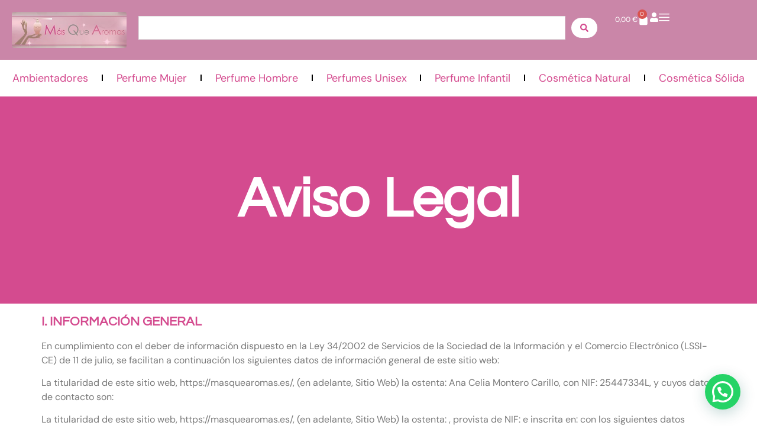

--- FILE ---
content_type: text/css
request_url: https://masquearomas.es/wp-content/uploads/elementor/css/post-11.css?ver=1769751442
body_size: 1140
content:
.elementor-kit-11{--e-global-color-primary:#6EC1E4;--e-global-color-secondary:#54595F;--e-global-color-text:#928D89;--e-global-color-accent:#61CE70;--e-global-color-b82d827:#A05F43;--e-global-color-a083b71:#DE8B67;--e-global-color-92a3763:#D44B8F;--e-global-color-6515750:#E1B3BD;--e-global-color-29f4da7:#BD819B;--e-global-color-a6fdbdf:#A27F6C;--e-global-typography-primary-font-family:"Questrial";--e-global-typography-primary-font-weight:600;--e-global-typography-secondary-font-family:"Questrial";--e-global-typography-secondary-font-weight:600;--e-global-typography-text-font-family:"DM Sans";--e-global-typography-text-font-size:16px;--e-global-typography-text-font-weight:400;--e-global-typography-accent-font-family:"DM Sans";--e-global-typography-accent-font-size:14px;--e-global-typography-accent-font-weight:400;--e-global-typography-ec2194b-font-family:"DM Sans";--e-global-typography-ec2194b-font-size:18px;--e-global-typography-ec2194b-font-weight:400;--e-global-typography-ec2194b-line-height:1em;--e-global-typography-58a4049-font-family:"Questrial";--e-global-typography-58a4049-font-size:22px;--e-global-typography-58a4049-font-weight:600;--e-global-typography-58a4049-line-height:1em;--e-global-typography-f89e2ba-font-family:"Questrial";--e-global-typography-f89e2ba-font-size:38px;--e-global-typography-f89e2ba-font-weight:600;--e-global-typography-f89e2ba-line-height:1em;--e-global-typography-53fc26c-font-family:"Questrial";--e-global-typography-53fc26c-font-size:24px;--e-global-typography-53fc26c-font-weight:600;--e-global-typography-53fc26c-line-height:1em;--e-global-typography-ea716fa-font-family:"Questrial";--e-global-typography-ea716fa-font-size:32px;--e-global-typography-ea716fa-font-weight:600;--e-global-typography-ea716fa-line-height:1em;--e-global-typography-1d33887-font-family:"Questrial";--e-global-typography-1d33887-font-size:52px;--e-global-typography-1d33887-font-weight:600;--e-global-typography-1d33887-line-height:1em;--e-global-typography-50c7e8d-font-family:"Questrial";--e-global-typography-50c7e8d-font-size:200px;--e-global-typography-50c7e8d-font-weight:600;--e-global-typography-fc5ff41-font-family:"Questrial";--e-global-typography-fc5ff41-font-size:48px;--e-global-typography-fc5ff41-font-weight:600;--e-global-typography-fc5ff41-line-height:1em;--e-global-typography-c25b8af-font-family:"Questrial";--e-global-typography-c25b8af-font-size:18px;--e-global-typography-c25b8af-font-weight:600;color:#7A7A7A;font-family:"DM Sans", Sans-serif;font-size:16px;font-weight:400;}.elementor-kit-11 button,.elementor-kit-11 input[type="button"],.elementor-kit-11 input[type="submit"],.elementor-kit-11 .elementor-button{background-color:var( --e-global-color-92a3763 );font-family:"Questrial", Sans-serif;font-size:15px;font-weight:600;color:#FFFFFF;border-style:none;border-radius:20px 20px 20px 20px;padding:10px 20px 10px 20px;}.elementor-kit-11 e-page-transition{background-color:#FFBC7D;}.elementor-kit-11 a{color:var( --e-global-color-a083b71 );}.elementor-kit-11 a:hover{color:var( --e-global-color-b82d827 );}.elementor-kit-11 h1{color:var( --e-global-color-b82d827 );font-family:"Questrial", Sans-serif;font-size:52px;font-weight:600;}.elementor-kit-11 h2{color:var( --e-global-color-b82d827 );font-family:"Questrial", Sans-serif;font-size:38px;font-weight:600;}.elementor-kit-11 h3{color:var( --e-global-color-b82d827 );font-family:"Questrial", Sans-serif;font-size:32px;font-weight:600;}.elementor-kit-11 h4{color:var( --e-global-color-b82d827 );font-family:"Questrial", Sans-serif;font-size:28px;font-weight:600;}.elementor-kit-11 h5{color:var( --e-global-color-b82d827 );font-family:"Questrial", Sans-serif;font-size:24px;font-weight:600;}.elementor-kit-11 h6{color:var( --e-global-color-b82d827 );font-family:"Questrial", Sans-serif;font-size:18px;font-weight:600;}.elementor-kit-11 label{color:#000000;font-family:"DM Sans", Sans-serif;font-size:16px;font-weight:600;line-height:2.4em;}.elementor-kit-11 input:not([type="button"]):not([type="submit"]),.elementor-kit-11 textarea,.elementor-kit-11 .elementor-field-textual{font-family:"DM Sans", Sans-serif;font-size:16px;font-weight:400;color:#7A7A7A;border-style:solid;border-color:#E0E0E0;border-radius:0px 0px 0px 0px;}.elementor-section.elementor-section-boxed > .elementor-container{max-width:1140px;}.e-con{--container-max-width:1140px;}.elementor-widget:not(:last-child){margin-block-end:20px;}.elementor-element{--widgets-spacing:20px 20px;--widgets-spacing-row:20px;--widgets-spacing-column:20px;}{}h1.entry-title{display:var(--page-title-display);}.site-header .site-branding{flex-direction:column;align-items:stretch;}.site-header{padding-inline-end:0px;padding-inline-start:0px;}.site-footer .site-branding{flex-direction:column;align-items:stretch;}@media(max-width:1024px){.elementor-kit-11{--e-global-typography-1d33887-font-size:38px;--e-global-typography-fc5ff41-font-size:32px;}.elementor-section.elementor-section-boxed > .elementor-container{max-width:1024px;}.e-con{--container-max-width:1024px;}}@media(max-width:767px){.elementor-kit-11{--e-global-typography-1d33887-font-size:30px;--e-global-typography-50c7e8d-font-size:150px;}.elementor-section.elementor-section-boxed > .elementor-container{max-width:767px;}.e-con{--container-max-width:767px;}}/* Start custom CSS */.elementor-kit-11 h3 {
    color: #d44b8f !important;
    font-size: 22px !important;
}/* End custom CSS */

--- FILE ---
content_type: text/css
request_url: https://masquearomas.es/wp-content/uploads/elementor/css/post-2191.css?ver=1769752320
body_size: 328
content:
.elementor-2191 .elementor-element.elementor-element-67924f1{--display:flex;--min-height:350px;--flex-direction:column;--container-widget-width:100%;--container-widget-height:initial;--container-widget-flex-grow:0;--container-widget-align-self:initial;--flex-wrap-mobile:wrap;--justify-content:center;}.elementor-2191 .elementor-element.elementor-element-67924f1:not(.elementor-motion-effects-element-type-background), .elementor-2191 .elementor-element.elementor-element-67924f1 > .elementor-motion-effects-container > .elementor-motion-effects-layer{background-color:#D44B8F;}.elementor-2191 .elementor-element.elementor-element-10bc7767{text-align:center;}.elementor-2191 .elementor-element.elementor-element-10bc7767 .elementor-heading-title{font-size:94px;color:#FFFFFF;}.elementor-2191 .elementor-element.elementor-element-7586cfbf{--display:flex;}:root{--page-title-display:none;}

--- FILE ---
content_type: text/css
request_url: https://masquearomas.es/wp-content/uploads/elementor/css/post-98.css?ver=1769751442
body_size: 2287
content:
.elementor-98 .elementor-element.elementor-element-1f3ee30{--display:flex;--flex-direction:row;--container-widget-width:calc( ( 1 - var( --container-widget-flex-grow ) ) * 100% );--container-widget-height:100%;--container-widget-flex-grow:1;--container-widget-align-self:stretch;--flex-wrap-mobile:wrap;--justify-content:center;--align-items:center;--gap:0px 0px;--row-gap:0px;--column-gap:0px;--overlay-opacity:0.86;}.elementor-98 .elementor-element.elementor-element-1f3ee30:not(.elementor-motion-effects-element-type-background), .elementor-98 .elementor-element.elementor-element-1f3ee30 > .elementor-motion-effects-container > .elementor-motion-effects-layer{background-color:#CA86A8;}.elementor-98 .elementor-element.elementor-element-1f3ee30::before, .elementor-98 .elementor-element.elementor-element-1f3ee30 > .elementor-background-video-container::before, .elementor-98 .elementor-element.elementor-element-1f3ee30 > .e-con-inner > .elementor-background-video-container::before, .elementor-98 .elementor-element.elementor-element-1f3ee30 > .elementor-background-slideshow::before, .elementor-98 .elementor-element.elementor-element-1f3ee30 > .e-con-inner > .elementor-background-slideshow::before, .elementor-98 .elementor-element.elementor-element-1f3ee30 > .elementor-motion-effects-container > .elementor-motion-effects-layer::before{--background-overlay:'';}.elementor-98 .elementor-element.elementor-element-c65a441{--display:flex;--flex-direction:column;--container-widget-width:100%;--container-widget-height:initial;--container-widget-flex-grow:0;--container-widget-align-self:initial;--flex-wrap-mobile:wrap;}.elementor-98 .elementor-element.elementor-element-c65a441.e-con{--flex-grow:0;--flex-shrink:0;}.elementor-98 .elementor-element.elementor-element-a149002 > .elementor-widget-container{margin:0px 0px 0px 0px;padding:0px 0px 0px 0px;}.elementor-98 .elementor-element.elementor-element-a149002.elementor-element{--flex-grow:0;--flex-shrink:0;}.elementor-98 .elementor-element.elementor-element-a149002{text-align:start;}.elementor-98 .elementor-element.elementor-element-a149002 img{width:467px;border-radius:4px 4px 4px 4px;}.elementor-98 .elementor-element.elementor-element-c784943{--display:flex;--flex-direction:column;--container-widget-width:100%;--container-widget-height:initial;--container-widget-flex-grow:0;--container-widget-align-self:initial;--flex-wrap-mobile:wrap;}.elementor-98 .elementor-element.elementor-element-c784943.e-con{--flex-grow:0;--flex-shrink:0;}.elementor-98 .elementor-element.elementor-element-55609b3 .jet-ajax-search__source-results-item_icon svg{width:24px;}.elementor-98 .elementor-element.elementor-element-55609b3 .jet-ajax-search__source-results-item_icon{font-size:24px;}.elementor-98 .elementor-element.elementor-element-55609b3{width:var( --container-widget-width, 100% );max-width:100%;--container-widget-width:100%;--container-widget-flex-grow:0;}.elementor-98 .elementor-element.elementor-element-55609b3.elementor-element{--flex-grow:0;--flex-shrink:0;}.elementor-98 .elementor-element.elementor-element-55609b3 .jet-ajax-search__submit{color:var( --e-global-color-92a3763 );background-color:#FFFFFF;margin:10px 10px 10px 10px;}.elementor-98 .elementor-element.elementor-element-55609b3 .jet-ajax-search__results-area{box-shadow:0px 0px 10px 0px rgba(0,0,0,0.5);}.elementor-98 .elementor-element.elementor-element-55609b3 .jet-ajax-search__item-title{color:var( --e-global-color-92a3763 );font-family:var( --e-global-typography-c25b8af-font-family ), Sans-serif;font-size:var( --e-global-typography-c25b8af-font-size );font-weight:var( --e-global-typography-c25b8af-font-weight );line-height:var( --e-global-typography-c25b8af-line-height );}.elementor-98 .elementor-element.elementor-element-55609b3 .jet-ajax-search__item-price .price{color:var( --e-global-color-92a3763 );font-family:var( --e-global-typography-accent-font-family ), Sans-serif;font-size:var( --e-global-typography-accent-font-size );font-weight:var( --e-global-typography-accent-font-weight );}.elementor-98 .elementor-element.elementor-element-55609b3 .jet-ajax-search__item-link{padding:20px 20px 0px 20px;}.elementor-98 .elementor-element.elementor-element-55609b3 .jet-ajax-search__item-thumbnail{width:168px;}body:not(.rtl) .elementor-98 .elementor-element.elementor-element-55609b3 .jet-ajax-search__item-thumbnail{margin-right:11px;}body.rtl .elementor-98 .elementor-element.elementor-element-55609b3 .jet-ajax-search__item-thumbnail{margin-left:11px;}.elementor-98 .elementor-element.elementor-element-55609b3 .jet-ajax-search__results-item-cart-button{font-family:"Questrial", Sans-serif;font-size:10px;font-weight:600;border-style:solid;border-width:0px 0px 0px 0px;border-radius:3px 3px 3px 3px;margin-left:0;margin-right:auto;}.elementor-98 .elementor-element.elementor-element-55609b3 .jet-ajax-search__full-results{color:var( --e-global-color-92a3763 );}.elementor-98 .elementor-element.elementor-element-55609b3 .jet-ajax-search__bullet-button.jet-ajax-search__active-button{background-color:var( --e-global-color-92a3763 );}.elementor-98 .elementor-element.elementor-element-55609b3 .jet-ajax-search__arrow-button svg > *{fill:var( --e-global-color-92a3763 );}.elementor-98 .elementor-element.elementor-element-55609b3 .jet-ajax-search__spinner{color:var( --e-global-color-92a3763 );}.elementor-98 .elementor-element.elementor-element-a477494{--display:flex;--flex-direction:row;--container-widget-width:calc( ( 1 - var( --container-widget-flex-grow ) ) * 100% );--container-widget-height:100%;--container-widget-flex-grow:1;--container-widget-align-self:stretch;--flex-wrap-mobile:wrap;--justify-content:center;--align-items:center;}.elementor-98 .elementor-element.elementor-element-b738578 > .elementor-widget-container{padding:0px 0px 6px 0px;}.elementor-98 .elementor-element.elementor-element-b738578{--divider-style:solid;--subtotal-divider-style:solid;--cart-buttons-position-margin:auto;--elementor-remove-from-cart-button:none;--remove-from-cart-button:block;--toggle-button-text-color:#FFFFFF;--toggle-button-icon-color:#FFFFFF;--toggle-button-hover-text-color:#FFFFFF;--toggle-button-icon-hover-color:#FFFFFF;--toggle-button-hover-background-color:#02010100;--toggle-button-border-width:0px;--toggle-button-border-radius:0px;--toggle-icon-size:20px;--toggle-icon-padding:0px 0px 0px 0px;--cart-border-style:none;--product-price-color:var( --e-global-color-text );--cart-footer-layout:1fr;--products-max-height-sidecart:calc(100vh - 300px);--products-max-height-minicart:calc(100vh - 450px);--view-cart-button-background-color:var( --e-global-color-92a3763 );--view-cart-button-padding:10px 20px 10px 20px;--checkout-button-hover-background-color:var( --e-global-color-29f4da7 );--checkout-button-padding:10px 20px 10px 20px;}.elementor-98 .elementor-element.elementor-element-b738578 .elementor-menu-cart__toggle .elementor-button{font-family:"DM Sans", Sans-serif;font-size:12px;font-weight:400;line-height:1em;gap:10px;}.elementor-98 .elementor-element.elementor-element-b738578 .widget_shopping_cart_content{--subtotal-divider-left-width:0;--subtotal-divider-right-width:0;}.elementor-98 .elementor-element.elementor-element-b738578 .elementor-menu-cart__product-name a{font-family:"DM Sans", Sans-serif;font-size:14px;font-weight:400;line-height:1em;color:var( --e-global-color-92a3763 );}.elementor-98 .elementor-element.elementor-element-b738578 .elementor-menu-cart__product-price{font-family:var( --e-global-typography-secondary-font-family ), Sans-serif;font-weight:var( --e-global-typography-secondary-font-weight );}.elementor-98 .elementor-element.elementor-element-b738578 .elementor-menu-cart__footer-buttons a.elementor-button--view-cart{font-family:var( --e-global-typography-c25b8af-font-family ), Sans-serif;font-size:var( --e-global-typography-c25b8af-font-size );font-weight:var( --e-global-typography-c25b8af-font-weight );line-height:var( --e-global-typography-c25b8af-line-height );border-radius:20px 20px 20px 20px;}.elementor-98 .elementor-element.elementor-element-b738578 .elementor-menu-cart__footer-buttons .elementor-button--view-cart:hover{border-color:var( --e-global-color-29f4da7 );}.elementor-98 .elementor-element.elementor-element-b738578 .elementor-button--view-cart{border-style:none;}.elementor-98 .elementor-element.elementor-element-b738578 .elementor-menu-cart__footer-buttons a.elementor-button--checkout{font-family:var( --e-global-typography-c25b8af-font-family ), Sans-serif;font-size:var( --e-global-typography-c25b8af-font-size );font-weight:var( --e-global-typography-c25b8af-font-weight );line-height:var( --e-global-typography-c25b8af-line-height );border-radius:20px 20px 20px 20px;}.elementor-98 .elementor-element.elementor-element-9bd31ad .elementor-icon-wrapper{text-align:center;}.elementor-98 .elementor-element.elementor-element-9bd31ad.elementor-view-stacked .elementor-icon{background-color:#FFFFFF;}.elementor-98 .elementor-element.elementor-element-9bd31ad.elementor-view-framed .elementor-icon, .elementor-98 .elementor-element.elementor-element-9bd31ad.elementor-view-default .elementor-icon{color:#FFFFFF;border-color:#FFFFFF;}.elementor-98 .elementor-element.elementor-element-9bd31ad.elementor-view-framed .elementor-icon, .elementor-98 .elementor-element.elementor-element-9bd31ad.elementor-view-default .elementor-icon svg{fill:#FFFFFF;}.elementor-98 .elementor-element.elementor-element-9bd31ad .elementor-icon{font-size:16px;}.elementor-98 .elementor-element.elementor-element-9bd31ad .elementor-icon svg{height:16px;}.elementor-98 .elementor-element.elementor-element-0ad1718 .elementor-icon-wrapper{text-align:center;}.elementor-98 .elementor-element.elementor-element-0ad1718.elementor-view-stacked .elementor-icon{background-color:#FFFFFF;}.elementor-98 .elementor-element.elementor-element-0ad1718.elementor-view-framed .elementor-icon, .elementor-98 .elementor-element.elementor-element-0ad1718.elementor-view-default .elementor-icon{color:#FFFFFF;border-color:#FFFFFF;}.elementor-98 .elementor-element.elementor-element-0ad1718.elementor-view-framed .elementor-icon, .elementor-98 .elementor-element.elementor-element-0ad1718.elementor-view-default .elementor-icon svg{fill:#FFFFFF;}.elementor-98 .elementor-element.elementor-element-0ad1718 .elementor-icon{font-size:18px;}.elementor-98 .elementor-element.elementor-element-0ad1718 .elementor-icon svg{height:18px;}.elementor-98 .elementor-element.elementor-element-2176018{--display:flex;--flex-direction:column;--container-widget-width:100%;--container-widget-height:initial;--container-widget-flex-grow:0;--container-widget-align-self:initial;--flex-wrap-mobile:wrap;--padding-top:20px;--padding-bottom:20px;--padding-left:0px;--padding-right:0px;}.elementor-98 .elementor-element.elementor-element-ca55c32{width:100%;max-width:100%;--e-nav-menu-divider-content:"";--e-nav-menu-divider-style:solid;--e-nav-menu-divider-width:2px;--e-nav-menu-divider-height:11px;--e-nav-menu-horizontal-menu-item-margin:calc( 4px / 2 );--nav-menu-icon-size:36px;}.elementor-98 .elementor-element.elementor-element-ca55c32.elementor-element{--align-self:stretch;}.elementor-98 .elementor-element.elementor-element-ca55c32 .elementor-menu-toggle{margin-left:auto;background-color:var( --e-global-color-secondary );}.elementor-98 .elementor-element.elementor-element-ca55c32 .elementor-nav-menu .elementor-item{font-family:var( --e-global-typography-ec2194b-font-family ), Sans-serif;font-size:var( --e-global-typography-ec2194b-font-size );font-weight:var( --e-global-typography-ec2194b-font-weight );line-height:var( --e-global-typography-ec2194b-line-height );}.elementor-98 .elementor-element.elementor-element-ca55c32 .elementor-nav-menu--main .elementor-item{color:var( --e-global-color-92a3763 );fill:var( --e-global-color-92a3763 );padding-left:5px;padding-right:5px;padding-top:2px;padding-bottom:2px;}.elementor-98 .elementor-element.elementor-element-ca55c32 .elementor-nav-menu--main:not(.elementor-nav-menu--layout-horizontal) .elementor-nav-menu > li:not(:last-child){margin-bottom:4px;}.elementor-98 .elementor-element.elementor-element-ca55c32 .elementor-nav-menu--dropdown a, .elementor-98 .elementor-element.elementor-element-ca55c32 .elementor-menu-toggle{color:var( --e-global-color-primary );fill:var( --e-global-color-primary );}.elementor-98 .elementor-element.elementor-element-ca55c32 .elementor-nav-menu--dropdown{background-color:#EFC4B1;}.elementor-98 .elementor-element.elementor-element-ca55c32 .elementor-nav-menu--dropdown a:hover,
					.elementor-98 .elementor-element.elementor-element-ca55c32 .elementor-nav-menu--dropdown a:focus,
					.elementor-98 .elementor-element.elementor-element-ca55c32 .elementor-nav-menu--dropdown a.elementor-item-active,
					.elementor-98 .elementor-element.elementor-element-ca55c32 .elementor-nav-menu--dropdown a.highlighted{background-color:var( --e-global-color-a083b71 );}.elementor-98 .elementor-element.elementor-element-ca55c32 .elementor-nav-menu--dropdown a.elementor-item-active{background-color:var( --e-global-color-b82d827 );}.elementor-theme-builder-content-area{height:400px;}.elementor-location-header:before, .elementor-location-footer:before{content:"";display:table;clear:both;}@media(max-width:1024px){.elementor-98 .elementor-element.elementor-element-a149002{text-align:start;}.elementor-98 .elementor-element.elementor-element-a149002 img{width:90%;}.elementor-98 .elementor-element.elementor-element-55609b3 .jet-ajax-search__item-title{font-size:var( --e-global-typography-c25b8af-font-size );line-height:var( --e-global-typography-c25b8af-line-height );}.elementor-98 .elementor-element.elementor-element-55609b3 .jet-ajax-search__item-price .price{font-size:var( --e-global-typography-accent-font-size );}.elementor-98 .elementor-element.elementor-element-b738578 .elementor-menu-cart__footer-buttons a.elementor-button--view-cart{font-size:var( --e-global-typography-c25b8af-font-size );line-height:var( --e-global-typography-c25b8af-line-height );}.elementor-98 .elementor-element.elementor-element-b738578 .elementor-menu-cart__footer-buttons a.elementor-button--checkout{font-size:var( --e-global-typography-c25b8af-font-size );line-height:var( --e-global-typography-c25b8af-line-height );}.elementor-98 .elementor-element.elementor-element-ca55c32 > .elementor-widget-container{margin:0px 0px 0px 0px;padding:0px 0px 0px 0px;}.elementor-98 .elementor-element.elementor-element-ca55c32 .elementor-nav-menu .elementor-item{font-size:var( --e-global-typography-ec2194b-font-size );line-height:var( --e-global-typography-ec2194b-line-height );}.elementor-98 .elementor-element.elementor-element-ca55c32 .elementor-nav-menu--main .elementor-item{padding-left:15px;padding-right:15px;padding-top:10px;padding-bottom:10px;}}@media(max-width:767px){.elementor-98 .elementor-element.elementor-element-1f3ee30::before, .elementor-98 .elementor-element.elementor-element-1f3ee30 > .elementor-background-video-container::before, .elementor-98 .elementor-element.elementor-element-1f3ee30 > .e-con-inner > .elementor-background-video-container::before, .elementor-98 .elementor-element.elementor-element-1f3ee30 > .elementor-background-slideshow::before, .elementor-98 .elementor-element.elementor-element-1f3ee30 > .e-con-inner > .elementor-background-slideshow::before, .elementor-98 .elementor-element.elementor-element-1f3ee30 > .elementor-motion-effects-container > .elementor-motion-effects-layer::before{background-image:url("https://masquearomas.es/wp-content/uploads/2024/04/IMG_1736_Original-1-e1717659725361.jpg");background-position:center center;background-size:cover;}.elementor-98 .elementor-element.elementor-element-1f3ee30{--justify-content:center;--padding-top:20px;--padding-bottom:20px;--padding-left:10px;--padding-right:10px;}.elementor-98 .elementor-element.elementor-element-c65a441{--width:40%;--align-items:center;--container-widget-width:calc( ( 1 - var( --container-widget-flex-grow ) ) * 100% );--margin-top:0px;--margin-bottom:0px;--margin-left:0px;--margin-right:0px;--padding-top:0px;--padding-bottom:0px;--padding-left:0px;--padding-right:0px;}.elementor-98 .elementor-element.elementor-element-a149002{text-align:start;}.elementor-98 .elementor-element.elementor-element-a149002 img{width:1000px;}.elementor-98 .elementor-element.elementor-element-55609b3 .jet-ajax-search__item-title{font-size:var( --e-global-typography-c25b8af-font-size );line-height:var( --e-global-typography-c25b8af-line-height );}.elementor-98 .elementor-element.elementor-element-55609b3 .jet-ajax-search__item-price .price{font-size:var( --e-global-typography-accent-font-size );}.elementor-98 .elementor-element.elementor-element-a477494{--width:60%;--margin-top:0px;--margin-bottom:0px;--margin-left:0px;--margin-right:0px;--padding-top:0px;--padding-bottom:0px;--padding-left:0px;--padding-right:0px;}.elementor-98 .elementor-element.elementor-element-b738578 .elementor-menu-cart__footer-buttons a.elementor-button--view-cart{font-size:var( --e-global-typography-c25b8af-font-size );line-height:var( --e-global-typography-c25b8af-line-height );}.elementor-98 .elementor-element.elementor-element-b738578 .elementor-menu-cart__footer-buttons a.elementor-button--checkout{font-size:var( --e-global-typography-c25b8af-font-size );line-height:var( --e-global-typography-c25b8af-line-height );}.elementor-98 .elementor-element.elementor-element-ca55c32 .elementor-nav-menu .elementor-item{font-size:var( --e-global-typography-ec2194b-font-size );line-height:var( --e-global-typography-ec2194b-line-height );}}@media(min-width:768px){.elementor-98 .elementor-element.elementor-element-c65a441{--width:17%;}.elementor-98 .elementor-element.elementor-element-c784943{--width:63.936%;}.elementor-98 .elementor-element.elementor-element-a477494{--width:19%;}}

--- FILE ---
content_type: text/css
request_url: https://masquearomas.es/wp-content/uploads/elementor/css/post-102.css?ver=1769751442
body_size: 1643
content:
.elementor-102 .elementor-element.elementor-element-0514b70:not(.elementor-motion-effects-element-type-background), .elementor-102 .elementor-element.elementor-element-0514b70 > .elementor-motion-effects-container > .elementor-motion-effects-layer{background-color:var( --e-global-color-92a3763 );}.elementor-102 .elementor-element.elementor-element-0514b70 > .elementor-container{max-width:1170px;}.elementor-102 .elementor-element.elementor-element-0514b70{transition:background 0.3s, border 0.3s, border-radius 0.3s, box-shadow 0.3s;margin-top:0px;margin-bottom:0px;padding:80px 0px 15px 0px;z-index:0;}.elementor-102 .elementor-element.elementor-element-0514b70 > .elementor-background-overlay{transition:background 0.3s, border-radius 0.3s, opacity 0.3s;}.elementor-102 .elementor-element.elementor-element-db54d13.elementor-column > .elementor-widget-wrap{justify-content:center;}.elementor-102 .elementor-element.elementor-element-4e408ad > .elementor-container{max-width:1170px;}.elementor-102 .elementor-element.elementor-element-4e408ad{padding:0px 0px 20px 0px;}.elementor-102 .elementor-element.elementor-element-7f1cc75 > .elementor-element-populated{padding:0px 0px 0px 0px;}.elementor-102 .elementor-element.elementor-element-2187740 > .elementor-widget-container{margin:0px 0px 0px 0px;}.elementor-102 .elementor-element.elementor-element-2187740{text-align:start;}.elementor-102 .elementor-element.elementor-element-2187740 .elementor-heading-title{font-family:var( --e-global-typography-58a4049-font-family ), Sans-serif;font-size:var( --e-global-typography-58a4049-font-size );font-weight:var( --e-global-typography-58a4049-font-weight );line-height:var( --e-global-typography-58a4049-line-height );color:#FFFFFF;}.elementor-102 .elementor-element.elementor-element-c595453 > .elementor-widget-container{margin:-7px 0px 0px 0px;}.elementor-102 .elementor-element.elementor-element-c595453 .elementor-icon-list-items:not(.elementor-inline-items) .elementor-icon-list-item:not(:last-child){padding-block-end:calc(10px/2);}.elementor-102 .elementor-element.elementor-element-c595453 .elementor-icon-list-items:not(.elementor-inline-items) .elementor-icon-list-item:not(:first-child){margin-block-start:calc(10px/2);}.elementor-102 .elementor-element.elementor-element-c595453 .elementor-icon-list-items.elementor-inline-items .elementor-icon-list-item{margin-inline:calc(10px/2);}.elementor-102 .elementor-element.elementor-element-c595453 .elementor-icon-list-items.elementor-inline-items{margin-inline:calc(-10px/2);}.elementor-102 .elementor-element.elementor-element-c595453 .elementor-icon-list-items.elementor-inline-items .elementor-icon-list-item:after{inset-inline-end:calc(-10px/2);}.elementor-102 .elementor-element.elementor-element-c595453 .elementor-icon-list-icon i{color:#FFFFFF;transition:color 0.3s;}.elementor-102 .elementor-element.elementor-element-c595453 .elementor-icon-list-icon svg{fill:#FFFFFF;transition:fill 0.3s;}.elementor-102 .elementor-element.elementor-element-c595453{--e-icon-list-icon-size:16px;--icon-vertical-offset:0px;}.elementor-102 .elementor-element.elementor-element-c595453 .elementor-icon-list-item > .elementor-icon-list-text, .elementor-102 .elementor-element.elementor-element-c595453 .elementor-icon-list-item > a{font-family:var( --e-global-typography-text-font-family ), Sans-serif;font-size:var( --e-global-typography-text-font-size );font-weight:var( --e-global-typography-text-font-weight );}.elementor-102 .elementor-element.elementor-element-c595453 .elementor-icon-list-text{color:#FFFFFF;transition:color 0.3s;}.elementor-102 .elementor-element.elementor-element-fb1fc04{text-align:start;}.elementor-102 .elementor-element.elementor-element-fb1fc04 img{width:199px;}.elementor-102 .elementor-element.elementor-element-f594a6c > .elementor-element-populated{padding:0px 0px 0px 0px;}.elementor-102 .elementor-element.elementor-element-a946acf > .elementor-widget-container{margin:0px 0px 0px 0px;}.elementor-102 .elementor-element.elementor-element-a946acf{text-align:start;}.elementor-102 .elementor-element.elementor-element-a946acf .elementor-heading-title{font-family:var( --e-global-typography-58a4049-font-family ), Sans-serif;font-size:var( --e-global-typography-58a4049-font-size );font-weight:var( --e-global-typography-58a4049-font-weight );line-height:var( --e-global-typography-58a4049-line-height );color:#FFFFFF;}.elementor-102 .elementor-element.elementor-element-6a924bc > .elementor-widget-container{margin:-7px 0px 0px 0px;}.elementor-102 .elementor-element.elementor-element-6a924bc .elementor-icon-list-items:not(.elementor-inline-items) .elementor-icon-list-item:not(:last-child){padding-block-end:calc(10px/2);}.elementor-102 .elementor-element.elementor-element-6a924bc .elementor-icon-list-items:not(.elementor-inline-items) .elementor-icon-list-item:not(:first-child){margin-block-start:calc(10px/2);}.elementor-102 .elementor-element.elementor-element-6a924bc .elementor-icon-list-items.elementor-inline-items .elementor-icon-list-item{margin-inline:calc(10px/2);}.elementor-102 .elementor-element.elementor-element-6a924bc .elementor-icon-list-items.elementor-inline-items{margin-inline:calc(-10px/2);}.elementor-102 .elementor-element.elementor-element-6a924bc .elementor-icon-list-items.elementor-inline-items .elementor-icon-list-item:after{inset-inline-end:calc(-10px/2);}.elementor-102 .elementor-element.elementor-element-6a924bc .elementor-icon-list-icon i{transition:color 0.3s;}.elementor-102 .elementor-element.elementor-element-6a924bc .elementor-icon-list-icon svg{transition:fill 0.3s;}.elementor-102 .elementor-element.elementor-element-6a924bc{--e-icon-list-icon-size:16px;--icon-vertical-offset:0px;}.elementor-102 .elementor-element.elementor-element-6a924bc .elementor-icon-list-item > .elementor-icon-list-text, .elementor-102 .elementor-element.elementor-element-6a924bc .elementor-icon-list-item > a{font-family:var( --e-global-typography-text-font-family ), Sans-serif;font-size:var( --e-global-typography-text-font-size );font-weight:var( --e-global-typography-text-font-weight );}.elementor-102 .elementor-element.elementor-element-6a924bc .elementor-icon-list-text{color:#FFFFFF;transition:color 0.3s;}.elementor-102 .elementor-element.elementor-element-89d2bd8 > .elementor-widget-container{margin:0px 0px 0px 0px;}.elementor-102 .elementor-element.elementor-element-89d2bd8{text-align:start;}.elementor-102 .elementor-element.elementor-element-89d2bd8 .elementor-heading-title{font-family:var( --e-global-typography-58a4049-font-family ), Sans-serif;font-size:var( --e-global-typography-58a4049-font-size );font-weight:var( --e-global-typography-58a4049-font-weight );line-height:var( --e-global-typography-58a4049-line-height );color:#FFFFFF;}.elementor-102 .elementor-element.elementor-element-5b89cd6 > .elementor-widget-container{margin:-7px 0px 0px 0px;}.elementor-102 .elementor-element.elementor-element-5b89cd6 .elementor-icon-list-items:not(.elementor-inline-items) .elementor-icon-list-item:not(:last-child){padding-block-end:calc(10px/2);}.elementor-102 .elementor-element.elementor-element-5b89cd6 .elementor-icon-list-items:not(.elementor-inline-items) .elementor-icon-list-item:not(:first-child){margin-block-start:calc(10px/2);}.elementor-102 .elementor-element.elementor-element-5b89cd6 .elementor-icon-list-items.elementor-inline-items .elementor-icon-list-item{margin-inline:calc(10px/2);}.elementor-102 .elementor-element.elementor-element-5b89cd6 .elementor-icon-list-items.elementor-inline-items{margin-inline:calc(-10px/2);}.elementor-102 .elementor-element.elementor-element-5b89cd6 .elementor-icon-list-items.elementor-inline-items .elementor-icon-list-item:after{inset-inline-end:calc(-10px/2);}.elementor-102 .elementor-element.elementor-element-5b89cd6 .elementor-icon-list-icon i{transition:color 0.3s;}.elementor-102 .elementor-element.elementor-element-5b89cd6 .elementor-icon-list-icon svg{transition:fill 0.3s;}.elementor-102 .elementor-element.elementor-element-5b89cd6{--e-icon-list-icon-size:16px;--icon-vertical-offset:0px;}.elementor-102 .elementor-element.elementor-element-5b89cd6 .elementor-icon-list-item > .elementor-icon-list-text, .elementor-102 .elementor-element.elementor-element-5b89cd6 .elementor-icon-list-item > a{font-family:var( --e-global-typography-text-font-family ), Sans-serif;font-size:var( --e-global-typography-text-font-size );font-weight:var( --e-global-typography-text-font-weight );}.elementor-102 .elementor-element.elementor-element-5b89cd6 .elementor-icon-list-text{color:#FFFFFF;transition:color 0.3s;}.elementor-102 .elementor-element.elementor-element-c0f4e24 img{width:692px;}.elementor-102 .elementor-element.elementor-element-dd5dc1f{--divider-border-style:solid;--divider-color:#D2D2D238;--divider-border-width:1px;}.elementor-102 .elementor-element.elementor-element-dd5dc1f > .elementor-widget-container{margin:0px 0px 10px 0px;}.elementor-102 .elementor-element.elementor-element-dd5dc1f .elementor-divider-separator{width:100%;}.elementor-102 .elementor-element.elementor-element-dd5dc1f .elementor-divider{padding-block-start:15px;padding-block-end:15px;}.elementor-102 .elementor-element.elementor-element-2e724de > .elementor-container{max-width:1170px;}.elementor-102 .elementor-element.elementor-element-2e724de{margin-top:0px;margin-bottom:0px;padding:0px 0px 10px 0px;}.elementor-bc-flex-widget .elementor-102 .elementor-element.elementor-element-f46d898.elementor-column .elementor-widget-wrap{align-items:center;}.elementor-102 .elementor-element.elementor-element-f46d898.elementor-column.elementor-element[data-element_type="column"] > .elementor-widget-wrap.elementor-element-populated{align-content:center;align-items:center;}.elementor-102 .elementor-element.elementor-element-f46d898 > .elementor-element-populated{padding:0px 0px 0px 0px;}.elementor-102 .elementor-element.elementor-element-682ef56{text-align:start;}.elementor-102 .elementor-element.elementor-element-682ef56 .elementor-heading-title{font-family:var( --e-global-typography-accent-font-family ), Sans-serif;font-size:var( --e-global-typography-accent-font-size );font-weight:var( --e-global-typography-accent-font-weight );color:#FFFFFF;}.elementor-102 .elementor-element.elementor-element-9007461 > .elementor-element-populated{padding:0px 0px 0px 0px;}.elementor-102 .elementor-element.elementor-element-c614dc7 .elementor-icon-list-items:not(.elementor-inline-items) .elementor-icon-list-item:not(:last-child){padding-block-end:calc(0px/2);}.elementor-102 .elementor-element.elementor-element-c614dc7 .elementor-icon-list-items:not(.elementor-inline-items) .elementor-icon-list-item:not(:first-child){margin-block-start:calc(0px/2);}.elementor-102 .elementor-element.elementor-element-c614dc7 .elementor-icon-list-items.elementor-inline-items .elementor-icon-list-item{margin-inline:calc(0px/2);}.elementor-102 .elementor-element.elementor-element-c614dc7 .elementor-icon-list-items.elementor-inline-items{margin-inline:calc(-0px/2);}.elementor-102 .elementor-element.elementor-element-c614dc7 .elementor-icon-list-items.elementor-inline-items .elementor-icon-list-item:after{inset-inline-end:calc(-0px/2);}.elementor-102 .elementor-element.elementor-element-c614dc7 .elementor-icon-list-icon i{color:#FFFFFF;transition:color 0.3s;}.elementor-102 .elementor-element.elementor-element-c614dc7 .elementor-icon-list-icon svg{fill:#FFFFFF;transition:fill 0.3s;}.elementor-102 .elementor-element.elementor-element-c614dc7{--e-icon-list-icon-size:19px;--icon-vertical-offset:0px;}.elementor-102 .elementor-element.elementor-element-c614dc7 .elementor-icon-list-item > .elementor-icon-list-text, .elementor-102 .elementor-element.elementor-element-c614dc7 .elementor-icon-list-item > a{font-family:var( --e-global-typography-accent-font-family ), Sans-serif;font-size:var( --e-global-typography-accent-font-size );font-weight:var( --e-global-typography-accent-font-weight );}.elementor-102 .elementor-element.elementor-element-c614dc7 .elementor-icon-list-text{color:#FFFFFF;transition:color 0.3s;}.elementor-102 .elementor-element.elementor-element-c614dc7 .elementor-icon-list-item:hover .elementor-icon-list-text{color:var( --e-global-color-a083b71 );}.elementor-theme-builder-content-area{height:400px;}.elementor-location-header:before, .elementor-location-footer:before{content:"";display:table;clear:both;}@media(max-width:1024px){.elementor-102 .elementor-element.elementor-element-0514b70{padding:0px 0px 0px 0px;}.elementor-102 .elementor-element.elementor-element-db54d13 > .elementor-element-populated{margin:40px 10px 0px 10px;--e-column-margin-right:10px;--e-column-margin-left:10px;}.elementor-102 .elementor-element.elementor-element-4e408ad{padding:0px 0px 30px 0px;}.elementor-102 .elementor-element.elementor-element-2187740 .elementor-heading-title{font-size:var( --e-global-typography-58a4049-font-size );line-height:var( --e-global-typography-58a4049-line-height );}.elementor-102 .elementor-element.elementor-element-c595453 .elementor-icon-list-item > .elementor-icon-list-text, .elementor-102 .elementor-element.elementor-element-c595453 .elementor-icon-list-item > a{font-size:var( --e-global-typography-text-font-size );}.elementor-102 .elementor-element.elementor-element-fb1fc04 img{width:30%;}.elementor-102 .elementor-element.elementor-element-f594a6c > .elementor-element-populated{margin:0px 0px 40px 0px;--e-column-margin-right:0px;--e-column-margin-left:0px;}.elementor-102 .elementor-element.elementor-element-a946acf .elementor-heading-title{font-size:var( --e-global-typography-58a4049-font-size );line-height:var( --e-global-typography-58a4049-line-height );}.elementor-102 .elementor-element.elementor-element-6a924bc .elementor-icon-list-item > .elementor-icon-list-text, .elementor-102 .elementor-element.elementor-element-6a924bc .elementor-icon-list-item > a{font-size:var( --e-global-typography-text-font-size );}.elementor-102 .elementor-element.elementor-element-89d2bd8 .elementor-heading-title{font-size:var( --e-global-typography-58a4049-font-size );line-height:var( --e-global-typography-58a4049-line-height );}.elementor-102 .elementor-element.elementor-element-5b89cd6 .elementor-icon-list-item > .elementor-icon-list-text, .elementor-102 .elementor-element.elementor-element-5b89cd6 .elementor-icon-list-item > a{font-size:var( --e-global-typography-text-font-size );}.elementor-102 .elementor-element.elementor-element-dd5dc1f > .elementor-widget-container{margin:10px 0px 0px 0px;}.elementor-102 .elementor-element.elementor-element-682ef56 .elementor-heading-title{font-size:var( --e-global-typography-accent-font-size );}.elementor-102 .elementor-element.elementor-element-c614dc7 .elementor-icon-list-items:not(.elementor-inline-items) .elementor-icon-list-item:not(:last-child){padding-block-end:calc(20px/2);}.elementor-102 .elementor-element.elementor-element-c614dc7 .elementor-icon-list-items:not(.elementor-inline-items) .elementor-icon-list-item:not(:first-child){margin-block-start:calc(20px/2);}.elementor-102 .elementor-element.elementor-element-c614dc7 .elementor-icon-list-items.elementor-inline-items .elementor-icon-list-item{margin-inline:calc(20px/2);}.elementor-102 .elementor-element.elementor-element-c614dc7 .elementor-icon-list-items.elementor-inline-items{margin-inline:calc(-20px/2);}.elementor-102 .elementor-element.elementor-element-c614dc7 .elementor-icon-list-items.elementor-inline-items .elementor-icon-list-item:after{inset-inline-end:calc(-20px/2);}.elementor-102 .elementor-element.elementor-element-c614dc7 .elementor-icon-list-item > .elementor-icon-list-text, .elementor-102 .elementor-element.elementor-element-c614dc7 .elementor-icon-list-item > a{font-size:var( --e-global-typography-accent-font-size );}}@media(max-width:767px){.elementor-102 .elementor-element.elementor-element-0514b70{padding:50px 0px 15px 0px;}.elementor-102 .elementor-element.elementor-element-db54d13 > .elementor-element-populated{margin:0px 0px 0px 0px;--e-column-margin-right:0px;--e-column-margin-left:0px;padding:0px 10px 0px 10px;}.elementor-102 .elementor-element.elementor-element-4e408ad{padding:0px 0px 30px 0px;}.elementor-102 .elementor-element.elementor-element-7f1cc75 > .elementor-element-populated{margin:0px 0px 0px 0px;--e-column-margin-right:0px;--e-column-margin-left:0px;}.elementor-102 .elementor-element.elementor-element-2187740 .elementor-heading-title{font-size:var( --e-global-typography-58a4049-font-size );line-height:var( --e-global-typography-58a4049-line-height );}.elementor-102 .elementor-element.elementor-element-c595453 .elementor-icon-list-item > .elementor-icon-list-text, .elementor-102 .elementor-element.elementor-element-c595453 .elementor-icon-list-item > a{font-size:var( --e-global-typography-text-font-size );}.elementor-102 .elementor-element.elementor-element-fb1fc04{text-align:start;}.elementor-102 .elementor-element.elementor-element-fb1fc04 img{width:50%;max-width:100%;}.elementor-102 .elementor-element.elementor-element-f594a6c > .elementor-element-populated{margin:30px 0px 30px 0px;--e-column-margin-right:0px;--e-column-margin-left:0px;}.elementor-102 .elementor-element.elementor-element-a946acf .elementor-heading-title{font-size:var( --e-global-typography-58a4049-font-size );line-height:var( --e-global-typography-58a4049-line-height );}.elementor-102 .elementor-element.elementor-element-6a924bc .elementor-icon-list-item > .elementor-icon-list-text, .elementor-102 .elementor-element.elementor-element-6a924bc .elementor-icon-list-item > a{font-size:var( --e-global-typography-text-font-size );}.elementor-102 .elementor-element.elementor-element-176c980 > .elementor-element-populated{margin:0px 0px 30px 0px;--e-column-margin-right:0px;--e-column-margin-left:0px;}.elementor-102 .elementor-element.elementor-element-89d2bd8 .elementor-heading-title{font-size:var( --e-global-typography-58a4049-font-size );line-height:var( --e-global-typography-58a4049-line-height );}.elementor-102 .elementor-element.elementor-element-5b89cd6 .elementor-icon-list-item > .elementor-icon-list-text, .elementor-102 .elementor-element.elementor-element-5b89cd6 .elementor-icon-list-item > a{font-size:var( --e-global-typography-text-font-size );}.elementor-102 .elementor-element.elementor-element-dd5dc1f > .elementor-widget-container{margin:0px 0px 0px 0px;}.elementor-102 .elementor-element.elementor-element-f46d898 > .elementor-element-populated{margin:0px 0px 30px 0px;--e-column-margin-right:0px;--e-column-margin-left:0px;}.elementor-102 .elementor-element.elementor-element-682ef56 > .elementor-widget-container{margin:0px 0px 0px 0px;}.elementor-102 .elementor-element.elementor-element-682ef56{text-align:center;}.elementor-102 .elementor-element.elementor-element-682ef56 .elementor-heading-title{font-size:var( --e-global-typography-accent-font-size );}.elementor-102 .elementor-element.elementor-element-c614dc7 > .elementor-widget-container{margin:0px 0px 30px 0px;}.elementor-102 .elementor-element.elementor-element-c614dc7 .elementor-icon-list-item > .elementor-icon-list-text, .elementor-102 .elementor-element.elementor-element-c614dc7 .elementor-icon-list-item > a{font-size:var( --e-global-typography-accent-font-size );}}@media(min-width:768px){.elementor-102 .elementor-element.elementor-element-7f1cc75{width:39%;}.elementor-102 .elementor-element.elementor-element-f594a6c{width:36.332%;}.elementor-102 .elementor-element.elementor-element-176c980{width:24%;}}@media(max-width:1024px) and (min-width:768px){.elementor-102 .elementor-element.elementor-element-7f1cc75{width:50%;}.elementor-102 .elementor-element.elementor-element-f594a6c{width:50%;}.elementor-102 .elementor-element.elementor-element-176c980{width:50%;}}

--- FILE ---
content_type: text/css
request_url: https://masquearomas.es/wp-content/uploads/elementor/css/post-2354.css?ver=1769751443
body_size: 1193
content:
.elementor-2354 .elementor-element.elementor-element-56b23506{--display:flex;--min-height:50vh;--flex-direction:column;--container-widget-width:calc( ( 1 - var( --container-widget-flex-grow ) ) * 100% );--container-widget-height:initial;--container-widget-flex-grow:0;--container-widget-align-self:initial;--flex-wrap-mobile:wrap;--justify-content:center;--align-items:center;--gap:35px 35px;--row-gap:35px;--column-gap:35px;}.elementor-2354 .elementor-element.elementor-element-56b23506:not(.elementor-motion-effects-element-type-background), .elementor-2354 .elementor-element.elementor-element-56b23506 > .elementor-motion-effects-container > .elementor-motion-effects-layer{background-color:var( --e-global-color-92a3763 );}.elementor-2354 .elementor-element.elementor-element-44fe6cb .jet-ajax-search__source-results-item_icon svg{width:24px;}.elementor-2354 .elementor-element.elementor-element-44fe6cb .jet-ajax-search__source-results-item_icon{font-size:24px;}.elementor-2354 .elementor-element.elementor-element-44fe6cb{width:var( --container-widget-width, 100% );max-width:100%;--container-widget-width:100%;--container-widget-flex-grow:0;}.elementor-2354 .elementor-element.elementor-element-44fe6cb.elementor-element{--flex-grow:0;--flex-shrink:0;}.elementor-2354 .elementor-element.elementor-element-44fe6cb .jet-ajax-search__submit{color:var( --e-global-color-92a3763 );background-color:#FFFFFF;margin:10px 10px 10px 10px;}.elementor-2354 .elementor-element.elementor-element-44fe6cb .jet-ajax-search__results-area{box-shadow:0px 0px 10px 0px rgba(0,0,0,0.5);}.elementor-2354 .elementor-element.elementor-element-44fe6cb .jet-ajax-search__item-title{color:var( --e-global-color-92a3763 );font-family:var( --e-global-typography-c25b8af-font-family ), Sans-serif;font-size:var( --e-global-typography-c25b8af-font-size );font-weight:var( --e-global-typography-c25b8af-font-weight );line-height:var( --e-global-typography-c25b8af-line-height );}.elementor-2354 .elementor-element.elementor-element-44fe6cb .jet-ajax-search__item-price .price{color:var( --e-global-color-92a3763 );font-family:var( --e-global-typography-accent-font-family ), Sans-serif;font-size:var( --e-global-typography-accent-font-size );font-weight:var( --e-global-typography-accent-font-weight );}.elementor-2354 .elementor-element.elementor-element-44fe6cb .jet-ajax-search__item-link{padding:20px 20px 0px 20px;}.elementor-2354 .elementor-element.elementor-element-44fe6cb .jet-ajax-search__item-thumbnail{width:168px;}body:not(.rtl) .elementor-2354 .elementor-element.elementor-element-44fe6cb .jet-ajax-search__item-thumbnail{margin-right:11px;}body.rtl .elementor-2354 .elementor-element.elementor-element-44fe6cb .jet-ajax-search__item-thumbnail{margin-left:11px;}.elementor-2354 .elementor-element.elementor-element-44fe6cb .jet-ajax-search__results-item-cart-button{font-family:"Questrial", Sans-serif;font-size:10px;font-weight:600;border-style:solid;border-width:0px 0px 0px 0px;border-radius:3px 3px 3px 3px;margin-left:0;margin-right:auto;}.elementor-2354 .elementor-element.elementor-element-44fe6cb .jet-ajax-search__full-results{color:var( --e-global-color-92a3763 );}.elementor-2354 .elementor-element.elementor-element-44fe6cb .jet-ajax-search__bullet-button.jet-ajax-search__active-button{background-color:var( --e-global-color-92a3763 );}.elementor-2354 .elementor-element.elementor-element-44fe6cb .jet-ajax-search__arrow-button svg > *{fill:var( --e-global-color-92a3763 );}.elementor-2354 .elementor-element.elementor-element-44fe6cb .jet-ajax-search__spinner{color:var( --e-global-color-92a3763 );}.elementor-2354 .elementor-element.elementor-element-752fae5c{width:var( --container-widget-width, 84% );max-width:84%;--container-widget-width:84%;--container-widget-flex-grow:0;}.elementor-2354 .elementor-element.elementor-element-752fae5c > .elementor-widget-container{border-style:none;}.elementor-2354 .elementor-element.elementor-element-752fae5c .elementor-nav-menu--dropdown a, .elementor-2354 .elementor-element.elementor-element-752fae5c .elementor-menu-toggle{color:#FFFFFF;fill:#FFFFFF;}.elementor-2354 .elementor-element.elementor-element-752fae5c .elementor-nav-menu--dropdown{background-color:#EFC4B100;}.elementor-2354 .elementor-element.elementor-element-752fae5c .elementor-nav-menu--dropdown a:hover,
					.elementor-2354 .elementor-element.elementor-element-752fae5c .elementor-nav-menu--dropdown a:focus,
					.elementor-2354 .elementor-element.elementor-element-752fae5c .elementor-nav-menu--dropdown a.elementor-item-active,
					.elementor-2354 .elementor-element.elementor-element-752fae5c .elementor-nav-menu--dropdown a.highlighted,
					.elementor-2354 .elementor-element.elementor-element-752fae5c .elementor-menu-toggle:hover,
					.elementor-2354 .elementor-element.elementor-element-752fae5c .elementor-menu-toggle:focus{color:#FFFFFF;}.elementor-2354 .elementor-element.elementor-element-752fae5c .elementor-nav-menu--dropdown a:hover,
					.elementor-2354 .elementor-element.elementor-element-752fae5c .elementor-nav-menu--dropdown a:focus,
					.elementor-2354 .elementor-element.elementor-element-752fae5c .elementor-nav-menu--dropdown a.elementor-item-active,
					.elementor-2354 .elementor-element.elementor-element-752fae5c .elementor-nav-menu--dropdown a.highlighted{background-color:var( --e-global-color-text );}.elementor-2354 .elementor-element.elementor-element-752fae5c .elementor-nav-menu--dropdown a.elementor-item-active{color:#FFFFFF;background-color:#A05F4305;}.elementor-2354 .elementor-element.elementor-element-752fae5c .elementor-nav-menu--dropdown .elementor-item, .elementor-2354 .elementor-element.elementor-element-752fae5c .elementor-nav-menu--dropdown  .elementor-sub-item{font-size:18px;}.elementor-2354 .elementor-element.elementor-element-752fae5c .elementor-nav-menu--dropdown a{padding-left:23px;padding-right:23px;padding-top:24px;padding-bottom:24px;}#elementor-popup-modal-2354 .dialog-widget-content{animation-duration:1.2s;background-color:var( --e-global-color-92a3763 );}#elementor-popup-modal-2354 .dialog-message{width:494px;height:100vh;align-items:center;padding:20px 20px 20px 20px;}#elementor-popup-modal-2354{justify-content:flex-end;align-items:center;}#elementor-popup-modal-2354 .dialog-close-button{display:flex;}#elementor-popup-modal-2354 .dialog-close-button i{color:#FFFFFF;}#elementor-popup-modal-2354 .dialog-close-button svg{fill:#FFFFFF;}@media(max-width:1024px){.elementor-2354 .elementor-element.elementor-element-44fe6cb .jet-ajax-search__item-title{font-size:var( --e-global-typography-c25b8af-font-size );line-height:var( --e-global-typography-c25b8af-line-height );}.elementor-2354 .elementor-element.elementor-element-44fe6cb .jet-ajax-search__item-price .price{font-size:var( --e-global-typography-accent-font-size );}.elementor-2354 .elementor-element.elementor-element-752fae5c > .elementor-widget-container{margin:0px 0px 0px 0px;padding:0px 0px 0px 0px;}}@media(max-width:767px){.elementor-2354 .elementor-element.elementor-element-44fe6cb .jet-ajax-search__submit-icon{font-size:14px;}.elementor-2354 .elementor-element.elementor-element-44fe6cb .jet-ajax-search__item-title{font-size:var( --e-global-typography-c25b8af-font-size );line-height:var( --e-global-typography-c25b8af-line-height );}.elementor-2354 .elementor-element.elementor-element-44fe6cb .jet-ajax-search__item-price .price{font-size:var( --e-global-typography-accent-font-size );}#elementor-popup-modal-2354 .dialog-message{width:100vw;}}